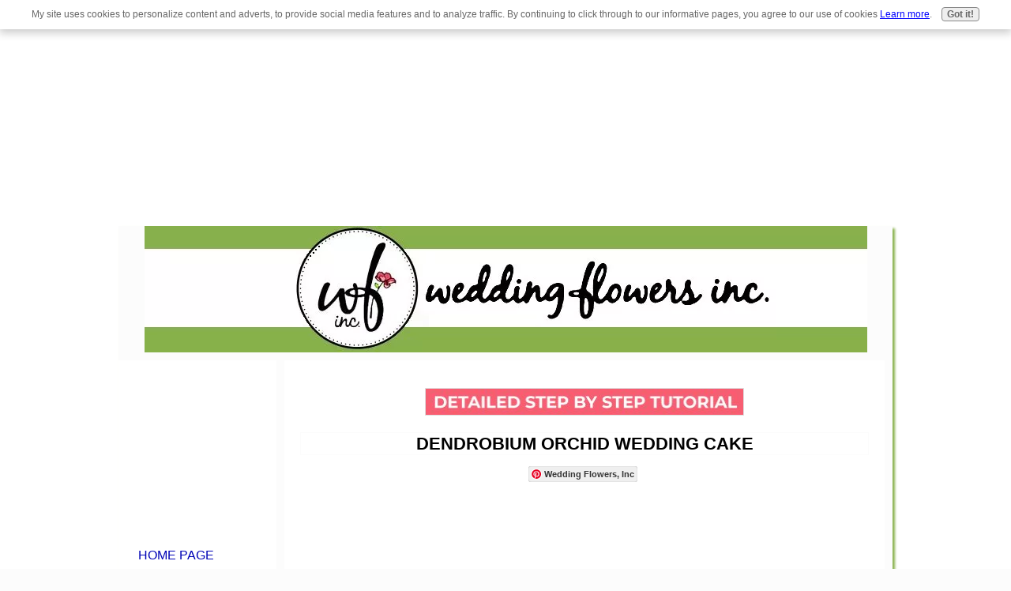

--- FILE ---
content_type: text/html; charset=UTF-8
request_url: https://www.weddingflowersinc.com/dendrobium-orchid-wedding-cake.html
body_size: 4771
content:
<!DOCTYPE HTML>
<html>
<head><meta http-equiv="content-type" content="text/html; charset=UTF-8"><title>Dendrobium Orchid Wedding Cake - Using Fresh Flowers on Cakes</title><meta name="description" content="Dendrobium Orchid Wedding Cake; Learn how to sanitize and prepare fresh flowers for decorating wedding cakes.  Other fresh flower tutorials with pictures "><link href="/sd/support-files/A.style.css.pagespeed.cf.oSxf6_1fo4.css" rel="stylesheet" type="text/css"><meta id="viewport" name="viewport" content="width=device-width, initial-scale=1, maximum-scale=1, minimum-scale=1">
<!-- start: tool_blocks.sbi_html_head -->
<link rel="canonical" href="https://www.weddingflowersinc.com/dendrobium-orchid-wedding-cake.html"/>
<link rel="alternate" type="application/rss+xml" title="RSS" href="https://www.weddingflowersinc.com/wedding.xml">
<meta property="og:title" content="Dendrobium Orchid Wedding Cake - Using Fresh Flowers on Cakes"/>
<meta property="og:description" content="Dendrobium Orchid Wedding Cake; Learn how to sanitize and prepare fresh flowers for decorating wedding cakes.  Other fresh flower tutorials with pictures "/>
<meta property="og:type" content="article"/>
<meta property="og:url" content="https://www.weddingflowersinc.com/dendrobium-orchid-wedding-cake.html"/>
<meta property="og:image" content="https://www.weddingflowersinc.com/images/dendrobium-orchid-wedding-cake-001.jpg"/>
<meta property="og:image" content="https://www.weddingflowersinc.com/images/dendrobium-orchid-wedding-cake-002.jpg"/>
<meta property="og:image" content="https://www.weddingflowersinc.com/images/dendrobium-orchid-wedding-cake-003.jpg"/>
<meta property="og:image" content="https://www.weddingflowersinc.com/images/wooden-toothpicks.jpg"/>
<meta property="og:image" content="https://www.weddingflowersinc.com/images/dendrobium-orchid-wedding-cake-004.jpg"/>
<meta property="og:image" content="https://www.weddingflowersinc.com/images/dendrobium-orchid-wedding-cake-005.jpg"/>
<meta property="og:image" content="https://www.weddingflowersinc.com/images/dendrobium-orchid-wedding-cake-006.jpg"/>
<!-- SD -->
<script>var https_page=1</script>
<script src="https://www.weddingflowersinc.com/sd/support-files/gdprcookie.js.pagespeed.jm.xVouyqErzj.js" async defer></script><!-- end: tool_blocks.sbi_html_head -->
<!-- start: shared_blocks.186085513#end-of-head -->
<!-- Begin Cookie Consent plugin by Silktide - http://silktide.com/cookieconsent -->
<script>window.cookieconsent_options={"message":"This website uses cookies to ensure you get the best experience on our website","dismiss":"Got it!","learnMore":"More info","link":null,"theme":"dark-bottom"};</script>
<head><script async src="//pagead2.googlesyndication.com/pagead/js/adsbygoogle.js"></script>
<script>(adsbygoogle=window.adsbygoogle||[]).push({google_ad_client:"ca-pub-1168255369892879",enable_page_level_ads:true});</script></head>
<head><script async src="//pagead2.googlesyndication.com/pagead/js/adsbygoogle.js"></script>
<ins class="adsbygoogle" style="display:inline-block;width:336px;height:280px" data-ad-client="ca-pub-1168255369892879" data-ad-slot="4899397716"></ins>
<script>(adsbygoogle=window.adsbygoogle||[]).push({});</script>
</script></head>
<!-- end: shared_blocks.186085513#end-of-head -->
<script>var FIX=FIX||{};</script><script>var MOBILE=MOBILE||{};MOBILE.enabled=true;</script><script>var MOBILE=MOBILE||{};MOBILE.viewMode="full";MOBILE.deviceType="other";MOBILE.userAgent="";if(typeof mobileSandBox!=='undefined'){MOBILE.enabled=true;}MOBILE.hasCookie=function(key,value){var regexp=new RegExp(key+'='+value);return regexp.test(document.cookie);};MOBILE.overwriteViewport=function(){var viewport=document.querySelector("#viewport");if(viewport){viewport.content='';}};MOBILE.checkIfMobile=function(){if(!MOBILE.enabled){MOBILE.enabled=/mobileTrial=1/.test(document.cookie);}MOBILE.userAgent=navigator.userAgent;var androidMobile=(/Android/i.test(MOBILE.userAgent)&&(/Mobile/i.test(MOBILE.userAgent)));if(androidMobile){if((screen.width>1000)&&(screen.height>550)){androidMobile=false;}}if(MOBILE.enabled&&((/iPhone|iPod|BlackBerry/i.test(MOBILE.userAgent)&&(!/iPad/i.test(MOBILE.userAgent)))||androidMobile)){MOBILE.deviceType="mobile";document.documentElement.className+=" m";if(MOBILE.hasCookie("fullView",'true')){document.documentElement.className+=" fullView";MOBILE.viewMode="full";MOBILE.overwriteViewport();}else{document.documentElement.className+=" mobile";MOBILE.viewMode="mobile";}if(MOBILE.userAgent.match(/Android 2/i)){document.documentElement.className+=" android2";}}else{MOBILE.overwriteViewport();}};MOBILE.viewportWidth=function(){var viewportWidth;if(typeof window.innerWidth!="undefined"){viewportWidth=window.innerWidth;}else if(typeof document.documentElement!="undefined"&&typeof document.documentElement.offsetWidth!="undefined"&&document.documentElement.offsetWidth!=0){viewportWidth=document.documentElement.offsetWidth;}else{viewportWidth=document.getElementsByTagName('body')[0].offsetWidth;}return viewportWidth;};MOBILE.destroyAd=function(slot){var ins=document.getElementsByTagName("ins");for(var i=0,insLen=ins.length;i<insLen;i++){var elem=ins[i];if(elem.getAttribute("data-ad-slot")==slot){var parent=elem.parentNode;parent.removeChild(elem);break;}}if(!elem){throw new Error("INS tag with data-ad-slot value "+slot+" is absent in the code");}};MOBILE.updateValues=function(client,slot,width,height){var ins=document.getElementsByTagName("ins");for(var i=0,insLen=ins.length;i<insLen;i++){var elem=ins[i];if(/adsbygoogle/.test(elem.className)){break;}}if(!elem){throw new Error("INS tag with class name 'adsbygoogle' is absent in the code");}elem.style.width=width+'px';elem.style.height=height+'px';elem.setAttribute('data-ad-client',client);elem.setAttribute('data-ad-slot',slot);};MOBILE.checkIfMobile();</script></head>
<body>
<div id="PageWrapper">
<div id="Header">
<div class="Liner">
<!-- start: shared_blocks.186085509#top-of-header -->
<!-- end: shared_blocks.186085509#top-of-header -->
<!-- start: shared_blocks.186085500#bottom-of-header -->
<!-- end: shared_blocks.186085500#bottom-of-header -->
</div><!-- end Liner -->
</div><!-- end Header -->
<div id="ContentWrapper">
<div id="ContentColumn">
<div class="Liner">
<!-- start: shared_blocks.186085497#above-h1 -->
<!-- end: shared_blocks.186085497#above-h1 -->
<div class="ImageBlock ImageBlockCenter"><img class="ss-lazy" src="data:image/svg+xml,%3Csvg xmlns='http://www.w3.org/2000/svg' viewBox='0 0 404 33'%3E%3C/svg%3E" data-src="https://www.weddingflowersinc.com/images/PINK-TUTORIAL.jpg" width="404" height="33" data-pin-media="https://www.weddingflowersinc.com/images/PINK-TUTORIAL.jpg" style="width: 404px; height: auto"></div>
<h1>dendrobium orchid wedding cake</h1>
<!-- start: shared_blocks.186085521#below-h1 -->
<!-- start: tool_blocks.pinterestfollow -->
<div class="pinterestFollow" style="padding-right: 4px;text-align: center;"><a data-pin-do="buttonFollow" href="https://www.pinterest.com/Wedding%20Flowers%2C%20Inc/" onclick="return FIX.track(this.href);" rel="noopener" target="_blank">Wedding Flowers, Inc</a>
<script async defer src="//assets.pinterest.com/js/pinit.js"></script></div>
<!-- end: tool_blocks.pinterestfollow -->
<script async src="//pagead2.googlesyndication.com/pagead/js/adsbygoogle.js"></script>
<ins class="adsbygoogle" style="display:block" data-ad-format="autorelaxed" data-ad-client="ca-pub-1168255369892879" data-ad-slot="2281619964"></ins>
<script>(adsbygoogle=window.adsbygoogle||[]).push({});</script><br><br>
<font size="1"><center><i>Following links on this website and making a purchase could result in a commission to the owner of the website</center></i></font>
<!-- end: shared_blocks.186085521#below-h1 -->
<p>This dendrobium orchid wedding cake is so simplistic and elegant.&#xa0; When you use fresh flowers to decorate wedding cakes, you have to take steps to ensure the flowers are sanitized and prepared in a way not to contaminate the cake.</p><p>Dendrobium Orchids are separate florets on a long, single stem.&#xa0; Start by washing your hands, as the oils from your fingers can bruise delicate white petals.</p><p> Rinse each long stem, immersing in a cool water bath and allowing to rest in for maximum water absorption.</p>
<!-- start: shared_blocks.186085512#below-paragraph-1 -->
<!-- end: shared_blocks.186085512#below-paragraph-1 -->
<div class="ImageBlock ImageBlockCenter"><img class="ss-lazy" src="data:image/svg+xml,%3Csvg xmlns='http://www.w3.org/2000/svg' viewBox='0 0 468 468'%3E%3C/svg%3E" data-src="https://www.weddingflowersinc.com/images/dendrobium-orchid-wedding-cake-001.jpg" width="468" height="468" data-pin-media="https://www.weddingflowersinc.com/images/dendrobium-orchid-wedding-cake-001.jpg" style="width: 468px; height: auto"></div>
<p>Cut many florets off the stem and allow to rest on paper towels to dry.&#xa0; Leave the slender green stem attached.</p>
<div class="ImageBlock ImageBlockCenter"><img class="ss-lazy" src="data:image/svg+xml,%3Csvg xmlns='http://www.w3.org/2000/svg' viewBox='0 0 468 468'%3E%3C/svg%3E" data-src="https://www.weddingflowersinc.com/images/dendrobium-orchid-wedding-cake-002.jpg" width="468" height="468" data-pin-media="https://www.weddingflowersinc.com/images/dendrobium-orchid-wedding-cake-002.jpg" style="width: 468px; height: auto"></div>
<div class="ImageBlock ImageBlockCenter"><img class="ss-lazy" src="data:image/svg+xml,%3Csvg xmlns='http://www.w3.org/2000/svg' viewBox='0 0 468 500'%3E%3C/svg%3E" data-src="https://www.weddingflowersinc.com/images/dendrobium-orchid-wedding-cake-003.jpg" width="468" height="500" data-pin-media="https://www.weddingflowersinc.com/images/dendrobium-orchid-wedding-cake-003.jpg" style="width: 468px; height: auto"></div>
<div class="ImageBlock ImageBlockCenter"><img class="ss-lazy" src="data:image/svg+xml,%3Csvg xmlns='http://www.w3.org/2000/svg' viewBox='0 0 468 381'%3E%3C/svg%3E" data-src="https://www.weddingflowersinc.com/images/wooden-toothpicks.jpg" width="468" height="381" data-pin-media="https://www.weddingflowersinc.com/images/wooden-toothpicks.jpg" style="width: 468px; height: auto"></div>
<div class="ImageBlock ImageBlockCenter"><img class="ss-lazy" src="data:image/svg+xml,%3Csvg xmlns='http://www.w3.org/2000/svg' viewBox='0 0 468 579'%3E%3C/svg%3E" data-src="https://www.weddingflowersinc.com/images/dendrobium-orchid-wedding-cake-004.jpg" width="468" height="579" data-pin-media="https://www.weddingflowersinc.com/images/dendrobium-orchid-wedding-cake-004.jpg" style="width: 468px; height: auto"></div>
<div class="ImageBlock ImageBlockCenter"><img class="ss-lazy" src="data:image/svg+xml,%3Csvg xmlns='http://www.w3.org/2000/svg' viewBox='0 0 468 643'%3E%3C/svg%3E" data-src="https://www.weddingflowersinc.com/images/dendrobium-orchid-wedding-cake-005.jpg" width="468" height="643" data-pin-media="https://www.weddingflowersinc.com/images/dendrobium-orchid-wedding-cake-005.jpg" style="width: 468px; height: auto"></div>
<div class="ImageBlock ImageBlockCenter"><img class="ss-lazy" src="data:image/svg+xml,%3Csvg xmlns='http://www.w3.org/2000/svg' viewBox='0 0 468 643'%3E%3C/svg%3E" data-src="https://www.weddingflowersinc.com/images/dendrobium-orchid-wedding-cake-006.jpg" width="468" height="643" data-pin-media="https://www.weddingflowersinc.com/images/dendrobium-orchid-wedding-cake-006.jpg" style="width: 468px; height: auto"></div>
<BR><BR>
<!-- start: shared_blocks.186085511#above-socialize-it -->
<center><a href="https://shareasale.com/r.cfm?b=1218715&u=709925&m=67120&urllink=&afftrack=" rel="noopener" target="_blank"><img src="https://static.shareasale.com/image/67120/affiliateBanner2-300x250-v3.jpg" border="0"/></a></center>
<!-- end: shared_blocks.186085511#above-socialize-it -->
<BR><BR>
<div class="ImageBlock ImageBlockCenter"><img class="ss-lazy" src="data:image/svg+xml,%3Csvg xmlns='http://www.w3.org/2000/svg' viewBox='0 0 468 111'%3E%3C/svg%3E" data-src="https://www.weddingflowersinc.com/images/TUTORIAL-NEXT-STEP.jpg" width="468" height="111" data-pin-media="https://www.weddingflowersinc.com/images/TUTORIAL-NEXT-STEP.jpg" style="width: 468px; height: auto"></div>
<h2 style="text-align: center"><a href="https://www.weddingflowersinc.com/">leave dendrobium orchid wedding cake and go to all flower tutorials</a></h2>
<!-- start: shared_blocks.186085499#socialize-it -->
<!-- end: shared_blocks.186085499#socialize-it -->
<!-- start: shared_blocks.186085508#below-socialize-it -->
<!-- end: shared_blocks.186085508#below-socialize-it -->
</div><!-- end Liner -->
</div><!-- end ContentColumn -->
</div><!-- end ContentWrapper -->
<div id="NavColumn">
<div class="Liner">
<!-- start: shared_blocks.186085522#top-of-nav-column -->
<!-- end: shared_blocks.186085522#top-of-nav-column -->
<!-- start: shared_blocks.186085514#navigation -->
<!-- start: tool_blocks.navbar --><div class="Navigation"><ul><li class=""><a href="/">HOME PAGE</a></li><li class=""><a href="/wedding-blog.html">Newest Pages</a></li><li class=""><a href="/search-wedding-flowers-inc.html">Search this Site</a></li><li class=""><a href="/processing-wholesale-flowers.html">Processing Flowers</a></li><li class=""><a href="/wedding-flower-names.html">Flowers by Name</a></li><li class=""><a href="/wedding-flowers-by-color.html">Flowers by Color</a></li><li class=""><a href="/unique-wedding-flowers.html">Unique Flowers</a></li><li class=""><a href="/calculating-wedding-flowers.html">Calculating Flowers</a></li><li><h3>TUTORIALS</h3><ul></ul></li><li class=""><a href="/make-your-own-bridal-bouquet.html">Bouquets</a></li><li class=""><a href="/make-your-own-bouquet.html">Bouquets II</a></li><li class=""><a href="/boutonniere-flowers.html">Boutonnieres</a></li><li class=""><a href="/boutonniere-flowers-2.html">Boutonnieres II</a></li><li class=""><a href="/wedding-floral-centerpieces.html">Centerpieces</a></li><li class=""><a href="/church-decorations.html">Ceremony</a></li><li class=""><a href="/flower-corsage.html">Corsages</a></li><li class=""><a href="/wedding-reception-decoration.html">Reception</a></li><li class=""><a href="/outdoor-wedding-ideas.html">Outdoor</a></li><li><h3>DIY SUPPLIES</h3><ul></ul></li><li class=""><a href="/cheap-wedding-supplies.html">Wedding Supplies</a></li><li class=""><a href="/artificial-wedding-flowers.html">Artificial Flowers</a></li><li class=""><a href="/wedding-bouquet-supplies.html">Bouquet Supplies</a></li><li class=""><a href="/boutonniere-supplies.html">Boutonniere Supplies</a></li><li class=""><a href="/wedding-centerpiece-supplies.html">Centerpiece Supplies</a></li><li class=""><a href="/flower-corsage-supplies.html">Corsage Supplies</a></li><li class=""><a href="/flower-arranging-supplies.html">Florist Supplies</a></li><li class=""><a href="/pew-bow-supplies.html">Pew Supplies</a></li><li class=""><a href="/wedding-favor-gift.html">Wedding Favors</a></li><li class=""><a href="/used-wedding-dress.html">Used Gowns</a></li><li><h3>GALLERIES</h3><ul></ul></li><li class=""><a href="/white-wedding-flowers.html">White/Cream</a></li><li class=""><a href="/pink-wedding-flowers.html">Pink/Magenta</a></li><li class=""><a href="/blue-wedding-flowers.html">Blue/Violet</a></li><li class=""><a href="/red-wedding-flowers.html">Red/Burgundy</a></li><li class=""><a href="/purple-wedding-flowers.html">Purple/Lavender</a></li><li class=""><a href="/yellow-wedding-flowers.html">Yellow/Golds</a></li><li class=""><a href="/green-wedding-flowers.html">Green Flowers</a></li><li><h3>WEBSITE</h3><ul></ul></li><li class=""><a href="/privacy-policy-information.html">Privacy Policy</a></li><li class=""><a href="/wedding-centerpiece-supplies-2.html">Centerpiece Supplies</a></li></ul></div>
<!-- end: tool_blocks.navbar -->
<!-- end: shared_blocks.186085514#navigation -->
<!-- start: shared_blocks.186085523#bottom-of-nav-column -->
<!-- end: shared_blocks.186085523#bottom-of-nav-column -->
</div><!-- end Liner -->
</div><!-- end NavColumn -->
<div id="Footer">
<div class="Liner">
<!-- start: shared_blocks.186085501#above-bottom-nav -->
<!-- end: shared_blocks.186085501#above-bottom-nav -->
<!-- start: shared_blocks.186085504#bottom-navigation -->
<!-- end: shared_blocks.186085504#bottom-navigation -->
<!-- start: shared_blocks.186085498#below-bottom-nav -->
<!-- end: shared_blocks.186085498#below-bottom-nav -->
<!-- start: shared_blocks.186085503#footer -->
<!-- end: shared_blocks.186085503#footer -->
</div><!-- end Liner -->
</div><!-- end Footer -->
</div><!-- end PageWrapper --><script src="/sd/support-files/mobile.js.pagespeed.jm.be5RhGEm5B.js"></script>
<script>MOBILE.contentColumnWidth='720px';</script>
<script src="/sd/support-files/fix.js.pagespeed.jm.3phKUrh9Pj.js"></script>
<script>FIX.doEndOfBody();MOBILE.doEndOfBody();</script>
<!-- start: tool_blocks.sbi_html_body_end -->
<script>var SS_PARAMS={pinterest_enabled:false,googleplus1_on_page:false,socializeit_onpage:false};</script><style>.g-recaptcha{display:inline-block}.recaptcha_wrapper{text-align:center}</style>
<script>if(typeof recaptcha_callbackings!=="undefined"){SS_PARAMS.recaptcha_callbackings=recaptcha_callbackings||[]};</script><script>(function(d,id){if(d.getElementById(id)){return;}var s=d.createElement('script');s.async=true;s.defer=true;s.src="/ssjs/ldr.js";s.id=id;d.getElementsByTagName('head')[0].appendChild(s);})(document,'_ss_ldr_script');</script><script async src="/ssjs/lazyload.min.js.pagespeed.jm.GZJ6y5Iztl.js"></script><!-- end: tool_blocks.sbi_html_body_end -->
<!-- Generated at 09:22:41 03-Dec-2022 with sunflower-2col v143 -->
</body>
</html>


--- FILE ---
content_type: text/html; charset=utf-8
request_url: https://www.google.com/recaptcha/api2/aframe
body_size: 267
content:
<!DOCTYPE HTML><html><head><meta http-equiv="content-type" content="text/html; charset=UTF-8"></head><body><script nonce="ytCJvuLj2Yjy10d1hGB2wg">/** Anti-fraud and anti-abuse applications only. See google.com/recaptcha */ try{var clients={'sodar':'https://pagead2.googlesyndication.com/pagead/sodar?'};window.addEventListener("message",function(a){try{if(a.source===window.parent){var b=JSON.parse(a.data);var c=clients[b['id']];if(c){var d=document.createElement('img');d.src=c+b['params']+'&rc='+(localStorage.getItem("rc::a")?sessionStorage.getItem("rc::b"):"");window.document.body.appendChild(d);sessionStorage.setItem("rc::e",parseInt(sessionStorage.getItem("rc::e")||0)+1);localStorage.setItem("rc::h",'1764267550279');}}}catch(b){}});window.parent.postMessage("_grecaptcha_ready", "*");}catch(b){}</script></body></html>